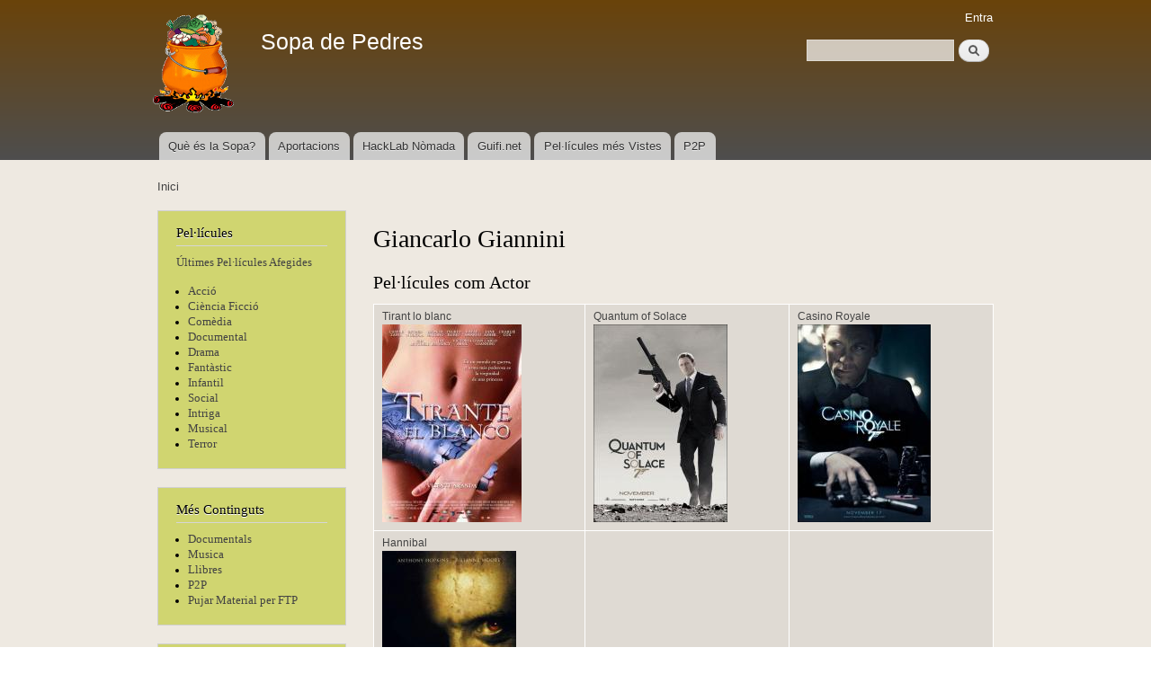

--- FILE ---
content_type: text/html; charset=utf-8
request_url: https://sopa.musaik.net/content/giancarlo-giannini
body_size: 3779
content:
<!DOCTYPE html PUBLIC "-//W3C//DTD XHTML+RDFa 1.0//EN"
  "http://www.w3.org/MarkUp/DTD/xhtml-rdfa-1.dtd">
<html xmlns="http://www.w3.org/1999/xhtml" xml:lang="ca" version="XHTML+RDFa 1.0" dir="ltr">

<head profile="http://www.w3.org/1999/xhtml/vocab">
  <meta http-equiv="Content-Type" content="text/html; charset=utf-8" />
<meta name="Generator" content="Drupal 7 (http://drupal.org)" />
<link rel="canonical" href="/content/giancarlo-giannini" />
<link rel="shortlink" href="/node/1650" />
<link rel="shortcut icon" href="https://sopa.musaik.net/misc/favicon.ico" type="image/vnd.microsoft.icon" />
  <title>Giancarlo Giannini | Sopa de Pedres</title>
  <style type="text/css" media="all">
@import url("https://sopa.musaik.net/modules/system/system.base.css?rw4y4i");
@import url("https://sopa.musaik.net/modules/system/system.menus.css?rw4y4i");
@import url("https://sopa.musaik.net/modules/system/system.messages.css?rw4y4i");
@import url("https://sopa.musaik.net/modules/system/system.theme.css?rw4y4i");
</style>
<style type="text/css" media="all">
@import url("https://sopa.musaik.net/modules/field/theme/field.css?rw4y4i");
@import url("https://sopa.musaik.net/modules/node/node.css?rw4y4i");
@import url("https://sopa.musaik.net/modules/search/search.css?rw4y4i");
@import url("https://sopa.musaik.net/modules/user/user.css?rw4y4i");
@import url("https://sopa.musaik.net/sites/all/modules/views/css/views.css?rw4y4i");
</style>
<style type="text/css" media="all">
@import url("https://sopa.musaik.net/sites/all/modules/ctools/css/ctools.css?rw4y4i");
@import url("https://sopa.musaik.net/sites/all/modules/panels/css/panels.css?rw4y4i");
@import url("https://sopa.musaik.net/sites/all/modules/panels/plugins/layouts/onecol/onecol.css?rw4y4i");
</style>
<style type="text/css" media="all">
@import url("https://sopa.musaik.net/themes/bartik/css/layout.css?rw4y4i");
@import url("https://sopa.musaik.net/themes/bartik/css/style.css?rw4y4i");
@import url("https://sopa.musaik.net/sites/sopa.musaik.net/files/color/bartik-aa1444bd/colors.css?rw4y4i");
</style>
<style type="text/css" media="print">
@import url("https://sopa.musaik.net/themes/bartik/css/print.css?rw4y4i");
</style>

<!--[if lte IE 7]>
<link type="text/css" rel="stylesheet" href="https://sopa.musaik.net/themes/bartik/css/ie.css?rw4y4i" media="all" />
<![endif]-->

<!--[if IE 6]>
<link type="text/css" rel="stylesheet" href="https://sopa.musaik.net/themes/bartik/css/ie6.css?rw4y4i" media="all" />
<![endif]-->
  <script type="text/javascript" src="https://sopa.musaik.net/misc/jquery.js?v=1.4.4"></script>
<script type="text/javascript" src="https://sopa.musaik.net/misc/jquery-extend-3.4.0.js?v=1.4.4"></script>
<script type="text/javascript" src="https://sopa.musaik.net/misc/jquery-html-prefilter-3.5.0-backport.js?v=1.4.4"></script>
<script type="text/javascript" src="https://sopa.musaik.net/misc/jquery.once.js?v=1.2"></script>
<script type="text/javascript" src="https://sopa.musaik.net/misc/drupal.js?rw4y4i"></script>
<script type="text/javascript" src="https://sopa.musaik.net/misc/form-single-submit.js?v=7.98"></script>
<script type="text/javascript" src="https://sopa.musaik.net/sites/sopa.musaik.net/files/languages/ca_8fta2vDEjQmFl9Px32Op4b1GuxTrozuweHPA_aUuz1I.js?rw4y4i"></script>
<script type="text/javascript">
<!--//--><![CDATA[//><!--
jQuery.extend(Drupal.settings, {"basePath":"\/","pathPrefix":"","setHasJsCookie":0,"ajaxPageState":{"theme":"bartik","theme_token":"IC0rPsPYKUZasruy2hsIN8YIuBKvTHqS2k7wAl__5ec","js":{"misc\/jquery.js":1,"misc\/jquery-extend-3.4.0.js":1,"misc\/jquery-html-prefilter-3.5.0-backport.js":1,"misc\/jquery.once.js":1,"misc\/drupal.js":1,"misc\/form-single-submit.js":1,"public:\/\/languages\/ca_8fta2vDEjQmFl9Px32Op4b1GuxTrozuweHPA_aUuz1I.js":1},"css":{"modules\/system\/system.base.css":1,"modules\/system\/system.menus.css":1,"modules\/system\/system.messages.css":1,"modules\/system\/system.theme.css":1,"modules\/field\/theme\/field.css":1,"modules\/node\/node.css":1,"modules\/search\/search.css":1,"modules\/user\/user.css":1,"sites\/all\/modules\/views\/css\/views.css":1,"sites\/all\/modules\/ctools\/css\/ctools.css":1,"sites\/all\/modules\/panels\/css\/panels.css":1,"sites\/all\/modules\/panels\/plugins\/layouts\/onecol\/onecol.css":1,"themes\/bartik\/css\/layout.css":1,"themes\/bartik\/css\/style.css":1,"themes\/bartik\/css\/colors.css":1,"themes\/bartik\/css\/print.css":1,"themes\/bartik\/css\/ie.css":1,"themes\/bartik\/css\/ie6.css":1}},"urlIsAjaxTrusted":{"\/content\/giancarlo-giannini":true}});
//--><!]]>
</script>
</head>
<body class="html not-front not-logged-in one-sidebar sidebar-first page-node page-node- page-node-1650 node-type-persona" >
  <div id="skip-link">
    <a href="#main-content" class="element-invisible element-focusable">Vés al contingut</a>
  </div>
    <div id="page-wrapper"><div id="page">

  <div id="header" class="with-secondary-menu"><div class="section clearfix">

          <a href="/" title="Inici" rel="home" id="logo">
        <img src="https://sopa.musaik.net/sites/sopa.musaik.net/files/logoSopaDePedres_1.png" alt="Inici" />
      </a>
    
          <div id="name-and-slogan">

                              <div id="site-name">
              <strong>
                <a href="/" title="Inici" rel="home"><span>Sopa de Pedres</span></a>
              </strong>
            </div>
                  
        
      </div> <!-- /#name-and-slogan -->
    
      <div class="region region-header">
    <div id="block-search-form" class="block block-search">

    
  <div class="content">
    <form action="/content/giancarlo-giannini" method="post" id="search-block-form" accept-charset="UTF-8"><div><div class="container-inline">
      <h2 class="element-invisible">Formulari de cerca</h2>
    <div class="form-item form-type-textfield form-item-search-block-form">
  <label class="element-invisible" for="edit-search-block-form--2">Cerca </label>
 <input title="Introduïu els termes que voleu cercar." type="text" id="edit-search-block-form--2" name="search_block_form" value="" size="15" maxlength="128" class="form-text" />
</div>
<div class="form-actions form-wrapper" id="edit-actions"><input type="submit" id="edit-submit" name="op" value="Cerca" class="form-submit" /></div><input type="hidden" name="form_build_id" value="form-eq7LnNuQ6ks53M7apyRCIv-HIbfS-ejdb-EVGoffjQo" />
<input type="hidden" name="form_id" value="search_block_form" />
</div>
</div></form>  </div>
</div>
  </div>

          <div id="main-menu" class="navigation">
        <h2 class="element-invisible">Menú principal</h2><ul id="main-menu-links" class="links clearfix"><li class="menu-1261 first"><a href="/content/qu%C3%A8-%C3%A9s-la-sopa-de-pedres">Què és la Sopa?</a></li>
<li class="menu-1278"><a href="/content/necessitem-aportacions" title="Necessitem que creiïs una simbiosi amb la comunitat">Aportacions</a></li>
<li class="menu-1262"><a href="http://wiki.musaik.net" title="">HackLab Nòmada</a></li>
<li class="menu-1263"><a href="http://guifi.net/mataro" title="">Guifi.net</a></li>
<li class="menu-1290"><a href="/popular" title="Pelĺícules i Persones més Visitades">Pel·lícules més Vistes</a></li>
<li class="menu-1437 last"><a href="/content/p2p">P2P</a></li>
</ul>      </div> <!-- /#main-menu -->
    
          <div id="secondary-menu" class="navigation">
        <h2 class="element-invisible">Menú secundari</h2><ul id="secondary-menu-links" class="links inline clearfix"><li class="menu-1301 first last"><a href="/user/login" title="">Entra</a></li>
</ul>      </div> <!-- /#secondary-menu -->
    
  </div></div> <!-- /.section, /#header -->

  
  
  <div id="main-wrapper" class="clearfix"><div id="main" class="clearfix">

          <div id="breadcrumb"><h2 class="element-invisible">Esteu aquí</h2><div class="breadcrumb"><a href="/">Inici</a></div></div>
    
          <div id="sidebar-first" class="column sidebar"><div class="section">
          <div class="region region-sidebar-first">
    <div id="block-block-1" class="block block-block">

    <h2>Pel·lícules</h2>
  
  <div class="content">
    <p><a href="/llistatpelisultimes">Últimes Pel·lícules Afegides</a></p>
<ul>
<li><a href="/genere/acció">Acció</a></li>
<li><a href="/genere/ciència ficció">Ciència Ficció</a></li>
<li><a href="/genere/comedia">Comèdia</a></li>
<li><a href="/genere/documental">Documental</a></li>
<li><a href="/genere/drama">Drama</a></li>
<li><a href="/genere/fantàstic">Fantàstic</a></li>
<li><a href="/genere/infantil">Infantil</a></li>
<li><a href="/genere/social">Social</a></li>
<li><a href="/genere/intriga">Intriga</a></li>
<li><a href="/genere/musical">Musical</a></li>
<li><a href="/genere/terror">Terror</a></li>
</ul>
  </div>
</div>
<div id="block-block-3" class="block block-block">

    <h2>Més Continguts</h2>
  
  <div class="content">
    <ul>
<li> <a href="/sites/sopa.musaik.net/files/sopa/Documentals">Documentals</a>
</li><li> <a href="/sites/sopa.musaik.net/files/sopa/Musica">Musica</a>
</li><li> <a href="/sites/sopa.musaik.net/files/sopa/Llibres">Llibres</a>
</li><li> <a href="/content/p2p">P2P</a>
</li><li> <a href="ftp://sopa.musaik.net">Pujar Material per FTP</a>
</li></ul>
  </div>
</div>
<div id="block-views-imatge-aleat-ria-block" class="block block-views">

    <h2>Pel·lícula Aleatòria</h2>
  
  <div class="content">
    <div class="view view-imatge-aleat-ria view-id-imatge_aleat_ria view-display-id-block view-dom-id-5cfd5e6c33cf62e6dc058df1d9bf4ac5">
        
  
  
      <div class="view-content">
        <div class="views-row views-row-1 views-row-odd views-row-first views-row-last">
      
  <div class="views-field views-field-field-caratula">        <div class="field-content"><a href="/content/en-alg%C3%BAn-lugar-de-la-memoria"><img src="https://sopa.musaik.net/sites/sopa.musaik.net/files/styles/medium/public/En_algun_lugar_de_la_memoria_AKA_El_poder_de_la_amistad-403275730-large_0.jpg?itok=ge8xCYLw" width="148" height="220" /></a></div>  </div>  </div>
    </div>
  
  
  
  
  
  
</div>  </div>
</div>
<div id="block-system-navigation" class="block block-system block-menu">

    <h2>Navegació</h2>
  
  <div class="content">
    <ul class="menu clearfix"><li class="first last leaf"><a href="/popular">Continguts populars</a></li>
</ul>  </div>
</div>
  </div>
      </div></div> <!-- /.section, /#sidebar-first -->
    
    <div id="content" class="column"><div class="section">
            <a id="main-content"></a>
                    <h1 class="title" id="page-title">
          Giancarlo Giannini        </h1>
                          <div class="tabs">
                  </div>
                          <div class="region region-content">
    <div id="block-system-main" class="block block-system">

    
  <div class="content">
    <div class="panel-display panel-1col clearfix" >
  <div class="panel-panel panel-col">
    <div><div class="panel-pane pane-views pane-buscapelisactor"  >
  
        <h2 class="pane-title">
      Pel·lícules com Actor    </h2>
    
  
  <div class="pane-content">
    <div class="view view-BuscaPelisActor view-id-BuscaPelisActor view-display-id-default view-dom-id-a592b3e51547e86ea9cc06ce4e4aab0b">
        
  
  
      <div class="view-content">
      <table class="views-view-grid cols-3">
  
  <tbody>
          <tr  class="row-1 row-first">
                  <td  class="col-1 col-first">
              
  <div class="views-field views-field-title">        <span class="field-content"><a href="/content/tirant-lo-blanc">Tirant lo blanc</a></span>  </div>  
  <div class="views-field views-field-field-caratula">        <div class="field-content"><a href="/content/tirant-lo-blanc"><img src="https://sopa.musaik.net/sites/sopa.musaik.net/files/styles/medium/public/Tirante_el_blanco-758923438-large.jpg?itok=bwmVI9pJ" alt="" /></a></div>  </div>          </td>
                  <td  class="col-2">
              
  <div class="views-field views-field-title">        <span class="field-content"><a href="/content/quantum-solace">Quantum of Solace</a></span>  </div>  
  <div class="views-field views-field-field-caratula">        <div class="field-content"><a href="/content/quantum-solace"><img src="https://sopa.musaik.net/sites/sopa.musaik.net/files/styles/medium/public/Quantum_of_Solace-500570458-large.jpg?itok=sScLh-Kd" width="149" height="220" /></a></div>  </div>          </td>
                  <td  class="col-3 col-last">
              
  <div class="views-field views-field-title">        <span class="field-content"><a href="/content/casino-royale">Casino Royale</a></span>  </div>  
  <div class="views-field views-field-field-caratula">        <div class="field-content"><a href="/content/casino-royale"><img src="https://sopa.musaik.net/sites/sopa.musaik.net/files/styles/medium/public/Casino_Royale-126696965-large.jpg?itok=a9qoxCHD" width="148" height="220" /></a></div>  </div>          </td>
              </tr>
          <tr  class="row-2 row-last">
                  <td  class="col-1 col-first">
              
  <div class="views-field views-field-title">        <span class="field-content"><a href="/content/hannibal">Hannibal</a></span>  </div>  
  <div class="views-field views-field-field-caratula">        <div class="field-content"><a href="/content/hannibal"><img src="https://sopa.musaik.net/sites/sopa.musaik.net/files/styles/medium/public/Hannibal-392700611-large.jpg?itok=EV6mzIfc" width="149" height="220" /></a></div>  </div>          </td>
                  <td  class="col-2">
                      </td>
                  <td  class="col-3 col-last">
                      </td>
              </tr>
      </tbody>
</table>
    </div>
  
  
  
  
  
  
</div>  </div>

  
  </div>
</div>
  </div>
</div>
  </div>
</div>
  </div>
      
    </div></div> <!-- /.section, /#content -->

    
  </div></div> <!-- /#main, /#main-wrapper -->

  
  <div id="footer-wrapper"><div class="section">

    
          <div id="footer" class="clearfix">
          <div class="region region-footer">
    <div id="block-system-powered-by" class="block block-system">

    
  <div class="content">
    <span>Funciona amb el <a href="https://www.drupal.org">Drupal</a></span>  </div>
</div>
  </div>
      </div> <!-- /#footer -->
    
  </div></div> <!-- /.section, /#footer-wrapper -->

</div></div> <!-- /#page, /#page-wrapper -->
  </body>
</html>
